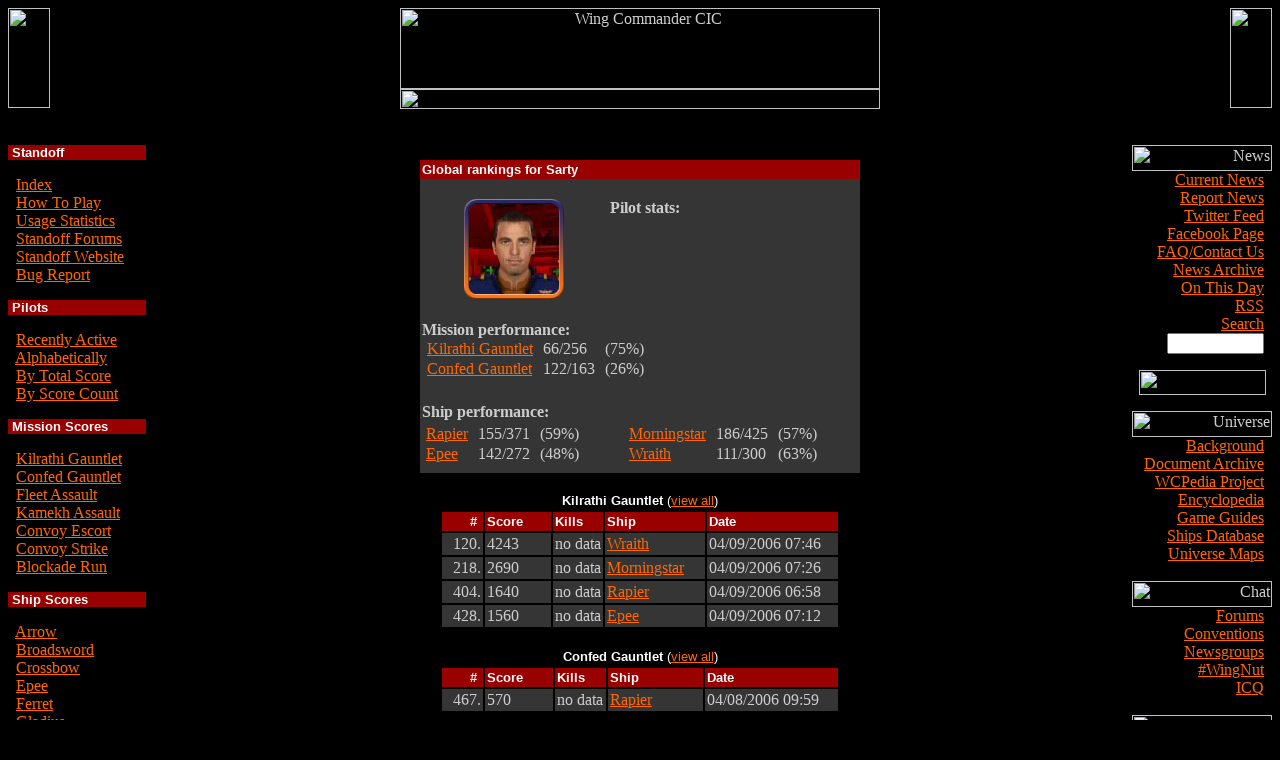

--- FILE ---
content_type: text/html; charset=UTF-8
request_url: https://www.wcnews.com/standoffscores/pilot.php?id=2955
body_size: 4712
content:

<!DOCTYPE HTML PUBLIC "-//W3C//DTD HTML 4.0 Transitional//EN">
<HTML>
	<!-- Information and images copyrighted by original creators, and subject to Federal Electronic Copyright Laws. -->
	<!-- Source code may be copied for instructional and demonstrational purposes only. -->
	<!-- Graphics designed by Evan Adnams, Barrie Almond and Kevin S. Scholl, may not be used without permission. -->
<HEAD>
	<TITLE>Wing Commander CIC Standoff Simulator Scores</TITLE>
	<META NAME="description" CONTENT="Wing Commander CIC">
	<meta name="keywords" CONTENT="Wing Commander, Wing, wing, WC, wc, Privateer, privateer, Origin, Electronic Arts, computer gaming, space sim">
	<link rel="stylesheet" type="text/css" href="http://yui.yahooapis.com/combo?2.7.0/build/container/assets/skins/sam/container.css"> 	
	<script type="text/javascript" src="http://yui.yahooapis.com/combo?2.7.0/build/yahoo-dom-event/yahoo-dom-event.js&2.7.0/build/container/container-min.js"></script> 
</HEAD>

<BODY BGCOLOR="#000000" TEXT="#CCCCCC" LINK="#FF6600" ALINK="#FF9900" VLINK="#FF3300"
onload="self.status='Wing Commander CIC';return true;" class="yui-skin-sam">

<TABLE BORDER="0" WIDTH="100%" CELLPADDING="0" CELLSPACING="0" ALIGN="CENTER" STYLE="max-width: 1440px;">
<TR>
	<TD ALIGN="LEFT" VALIGN="TOP" WIDTH="140" BACKGROUND="/headers/head_center.gif"><IMG SRC="/headers/head_left.gif" WIDTH="42" HEIGHT="100"></TD>
	<TD ALIGN="CENTER" BACKGROUND="/headers/head_center.gif"><IMG SRC="/headers/hd_wccic.gif" ALT="Wing Commander CIC" WIDTH="480" HEIGHT="81"><BR><IMG SRC="/headers/hd_standoff.gif" WIDTH="480" HEIGHT="20"></TD>
	<TD ALIGN="RIGHT" VALIGN="TOP" WIDTH="140" BACKGROUND="/headers/head_center.gif"><IMG SRC="/headers/head_right.gif" WIDTH="42" HEIGHT="100"></TD>
</TR>
</TABLE>

<TABLE BORDER="0" WIDTH="100%" CELLPADDING="0" CELLSPACING="0" ALIGN="CENTER" STYLE="max-width: 1440px;">
<TR>
	<TD VALIGN="BOTTOM"><IMG SRC="/menuhead/grid_term.jpg" WIDTH="140" HEIGHT="2"></TD>
	<TD>&nbsp;</TD>
	<TD VALIGN="BOTTOM"><IMG SRC="/menuhead/grid_term.jpg" WIDTH="140" HEIGHT="2"></TD>
</TR>
<TR>
	<TD WIDTH="140" VALIGN="TOP" HEIGHT="100%" BACKGROUND="/menuhead/grid_main.jpg">

		<TABLE BORDER="0" WIDTH="100%" HEIGHT="100%" CELLSPACING="0" CELLPADDING="0" BACKGROUND="/menuhead/grid_main.jpg">
		<TR><TD VALIGN="TOP" ALIGN="LEFT">
		<BR>

		<TABLE width="99%" bgcolor="#990000" border="0" cellpadding="0" cellspacing="0">
<TD><font SIZE="2" face="arial" color="white">&nbsp;<B>Standoff</B></font></TD>
</TABLE>
<P>
&nbsp;&nbsp;<A HREF="./">Index</A><BR>
&nbsp;&nbsp;<A HREF="howtoplay.shtml">How To Play</A><BR>
&nbsp;&nbsp;<A HREF="statistics.php">Usage Statistics</A><BR>
&nbsp;&nbsp;<A HREF="http://www.crius.net/zone/forumdisplay.php?f=14">Standoff Forums</A><BR>
&nbsp;&nbsp;<A HREF="http://standoff.solsector.net">Standoff Website</A><BR>
&nbsp;&nbsp;<A HREF="mailto:kris@wcnews.com?subject=Standoff Simulator Scores bug">Bug Report</A><BR>

<P><TABLE width="99%" bgcolor="#990000" border="0" cellpadding="0" cellspacing="0">
<TD><font SIZE="2" face="arial" color="white">&nbsp;<B>Pilots</B></font></TD>
</TABLE>
<P>
&nbsp;&nbsp;<A HREF="recent.shtml">Recently Active</A><BR>
&nbsp;&nbsp;<A HREF="pilots.php">Alphabetically</A><BR>
<!--&nbsp;&nbsp;<A HREF="pilots.php?sort=kills">By Kill Count</A><BR>-->
&nbsp;&nbsp;<A HREF="pilots.php?sort=total">By Total Score</A><BR>
&nbsp;&nbsp;<A HREF="pilots.php?sort=count">By Score Count</A><BR>

<P><TABLE width="99%" bgcolor="#990000" border="0" cellpadding="0" cellspacing="0">
<TD><font SIZE="2" face="arial" color="white">&nbsp;<B>Mission Scores</B></font></TD>
</TABLE>
<P>
&nbsp;&nbsp;<A HREF="mission.php?id=1">Kilrathi Gauntlet</A><BR>
&nbsp;&nbsp;<A HREF="mission.php?id=2">Confed Gauntlet</A><BR>
<!--&nbsp;&nbsp;<A HREF="mission.php?id=3">The Q Ship</A><BR>
&nbsp;&nbsp;<A HREF="mission.php?id=4">Rescue Support</A><BR>-->
&nbsp;&nbsp;<A HREF="mission.php?id=5">Fleet Assault</A><BR>
<!--&nbsp;&nbsp;<A HREF="mission.php?id=6">Escort Duties</A><BR>-->
&nbsp;&nbsp;<A HREF="mission.php?id=7">Kamekh Assault</A><BR>
&nbsp;&nbsp;<A HREF="mission.php?id=8">Convoy Escort</A><BR>
&nbsp;&nbsp;<A HREF="mission.php?id=9">Convoy Strike</A><BR>
&nbsp;&nbsp;<A HREF="mission.php?id=10">Blockade Run</A><BR>

<P><TABLE width="99%" bgcolor="#990000" border="0" cellpadding="0" cellspacing="0">
<TD><font SIZE="2" face="arial" color="white">&nbsp;<B>Ship Scores</B></font></TD>
</TABLE>
<P>
&nbsp;&nbsp;<A HREF="ship.php?id=11">Arrow</A><BR>
&nbsp;&nbsp;<A HREF="ship.php?id=6">Broadsword</A><BR>
&nbsp;&nbsp;<A HREF="ship.php?id=17">Crossbow</A><BR>
&nbsp;&nbsp;<A HREF="ship.php?id=18">Epee</A><BR>
&nbsp;&nbsp;<A HREF="ship.php?id=7">Ferret</A><BR>
&nbsp;&nbsp;<A HREF="ship.php?id=14">Gladius</A><BR>
&nbsp;&nbsp;<A HREF="ship.php?id=53">Hornet</A><BR>
&nbsp;&nbsp;<A HREF="ship.php?id=30">Morningstar</A><BR>
&nbsp;&nbsp;<A HREF="ship.php?id=12">Rapier</A><BR>
&nbsp;&nbsp;<A HREF="ship.php?id=16">Raptor</A><BR>
&nbsp;&nbsp;<A HREF="ship.php?id=9">Sabre</A><BR>
&nbsp;&nbsp;<A HREF="ship.php?id=5">Stiletto</A><BR>
&nbsp;&nbsp;<A HREF="ship.php?id=20">Talon</A><BR>
&nbsp;&nbsp;<A HREF="ship.php?id=21">Tarsus</A><BR>
&nbsp;&nbsp;<A HREF="ship.php?id=44">Wraith</A><BR>

<BR><BR><BR>
<BR><BR><BR>

		</TD></TR>

		</TABLE>

	</TD>

	<TD VALIGN="TOP" WIDTH="100%">

		<BR>
		<TABLE WIDTH="100%" BORDER="0" CELLSPACING="0" CELLPADDING="15" ALIGN="CENTER">
		<TR><TD>

		<TABLE WIDTH="440" CELLPADDING="2" CELLSPACING="0" ALIGN="center"><TR><TD colspan="2" bgcolor="#990000"><FONT COLOR="#FFFFFF" FACE="Arial" SIZE="2"><b>Global rankings for Sarty</b></FONT></TD></TR><TR><TD BGCOLOR="#353535" WIDTH="150" ALIGN="center"><BR><A HREF="/chatzone/members/.2955"><IMG SRC="other/no_avatar.jpg" BORDER="0" TITLE="View Forums profile"></A></TD><TD BGCOLOR="#353535" WIDTH="200" VALIGN="top"><BR><b>Pilot stats:</B><p><table align="left" cellpading="0" cellspacing="0" vspace="5">
							<tr>
								<td colspan="1"><br></td>
							</tr>
							<tr>
								
								<td align="left" valign="top" width="100%"></td>
							</tr>
						</table></TD></TR><TR><!--<TD BGCOLOR="#353535">&nbsp;</TD>--><TD BGCOLOR="#353535" VALIGN="top" COLSPAN="2"><BR><b>Mission performance:</b><BR><TABLE BORDER="0" CELLSPACING="0"><TR><TD>&nbsp;<A HREF="#1">Kilrathi Gauntlet</A></TD><TD>&nbsp;&nbsp;66/256</TD><TD>&nbsp;&nbsp;(75%)</TD></TR><TR><TD>&nbsp;<A HREF="#2">Confed Gauntlet</A></TD><TD>&nbsp;&nbsp;122/163</TD><TD>&nbsp;&nbsp;(26%)</TD></TR><TR><TD COLSPAN="3"></TD></TR></TABLE></TD></TR><TR><TD BGCOLOR="#353535" VALIGN="top" COLSPAN="2"><BR><B>Ship performance:</b><BR><TABLE><TR><TD VALIGN="top"><TABLE BORDER="0" CELLSPACING="0"><TR><TD><A HREF="ship.php?id=12">Rapier</A></TD><TD>&nbsp;&nbsp;155/371</TD><TD>&nbsp;&nbsp;(59%)</TD></TR><TR><TD><A HREF="ship.php?id=18">Epee</A></TD><TD>&nbsp;&nbsp;142/272</TD><TD>&nbsp;&nbsp;(48%)</TD></TR></TABLE></TD><TD WIDTH="40">&nbsp;</TD><TD VALIGN="top"><TABLE BORDER="0" CELLSPACING="0"><TR><TD><A HREF="ship.php?id=30">Morningstar</A></TD><TD>&nbsp;&nbsp;186/425</TD><TD>&nbsp;&nbsp;(57%)</TD></TR><TR><TD><A HREF="ship.php?id=44">Wraith</A></TD><TD>&nbsp;&nbsp;111/300</TD><TD>&nbsp;&nbsp;(63%)</TD></TR></TABLE></TD></TR><TR><TD COLSPAN="3"></TD></TR></TABLE></TD></TR></TABLE>		<P><A NAME="1"/><TABLE WIDTH="400" ALIGN="center" CELLPADDING="2"><TR><TD colspan="5" align="center"><FONT COLOR="#FFFFFF" FACE="Arial" SIZE="2"><b>Kilrathi Gauntlet</b> (<A HREF="mission.php?id=1">view all</A>)</FONT></TD></TR><TR><TD BGCOLOR="#990000" WIDTH="40" ALIGN="right"><FONT COLOR="#FFFFFF" FACE="Arial" SIZE="2"><b>#&nbsp;</b></FONT></TD><TD BGCOLOR="#990000" WIDTH="70"><FONT COLOR="#FFFFFF" FACE="Arial" SIZE="2"><b>Score</b></FONT></TD><TD BGCOLOR="#990000" WIDTH="50"><FONT COLOR="#FFFFFF" FACE="Arial" SIZE="2"><b>Kills</b></FONT></TD><TD BGCOLOR="#990000" WIDTH="100"><FONT COLOR="#FFFFFF" FACE="Arial" SIZE="2"><b>Ship</b></FONT></TD><TD BGCOLOR="#990000" WIDTH="140"><FONT COLOR="#FFFFFF" FACE="Arial" SIZE="2"><b>Date</b></FONT></TD></TR><TR><TD ALIGN="right" WIDTH="40" BGCOLOR="#353535">120.</TD><TD WIDTH="70" BGCOLOR="#353535">4243</TD><TD WIDTH="50" BGCOLOR="#353535">no data</TD><TD WIDTH="50" BGCOLOR="#353535"><A  HREF="ship.php?id=44">Wraith</A></TD><TD WIDTH="140" BGCOLOR="#353535">04/09/2006 07:46</TD></TR><TR><TD ALIGN="right" WIDTH="40" BGCOLOR="#353535">218.</TD><TD WIDTH="70" BGCOLOR="#353535">2690</TD><TD WIDTH="50" BGCOLOR="#353535">no data</TD><TD WIDTH="50" BGCOLOR="#353535"><A  HREF="ship.php?id=30">Morningstar</A></TD><TD WIDTH="140" BGCOLOR="#353535">04/09/2006 07:26</TD></TR><TR><TD ALIGN="right" WIDTH="40" BGCOLOR="#353535">404.</TD><TD WIDTH="70" BGCOLOR="#353535">1640</TD><TD WIDTH="50" BGCOLOR="#353535">no data</TD><TD WIDTH="50" BGCOLOR="#353535"><A  HREF="ship.php?id=12">Rapier</A></TD><TD WIDTH="140" BGCOLOR="#353535">04/09/2006 06:58</TD></TR><TR><TD ALIGN="right" WIDTH="40" BGCOLOR="#353535">428.</TD><TD WIDTH="70" BGCOLOR="#353535">1560</TD><TD WIDTH="50" BGCOLOR="#353535">no data</TD><TD WIDTH="50" BGCOLOR="#353535"><A  HREF="ship.php?id=18">Epee</A></TD><TD WIDTH="140" BGCOLOR="#353535">04/09/2006 07:12</TD></TR></TABLE><P><A NAME="2"/><TABLE WIDTH="400" ALIGN="center" CELLPADDING="2"><TR><TD colspan="5" align="center"><FONT COLOR="#FFFFFF" FACE="Arial" SIZE="2"><b>Confed Gauntlet</b> (<A HREF="mission.php?id=2">view all</A>)</FONT></TD></TR><TR><TD BGCOLOR="#990000" WIDTH="40" ALIGN="right"><FONT COLOR="#FFFFFF" FACE="Arial" SIZE="2"><b>#&nbsp;</b></FONT></TD><TD BGCOLOR="#990000" WIDTH="70"><FONT COLOR="#FFFFFF" FACE="Arial" SIZE="2"><b>Score</b></FONT></TD><TD BGCOLOR="#990000" WIDTH="50"><FONT COLOR="#FFFFFF" FACE="Arial" SIZE="2"><b>Kills</b></FONT></TD><TD BGCOLOR="#990000" WIDTH="100"><FONT COLOR="#FFFFFF" FACE="Arial" SIZE="2"><b>Ship</b></FONT></TD><TD BGCOLOR="#990000" WIDTH="140"><FONT COLOR="#FFFFFF" FACE="Arial" SIZE="2"><b>Date</b></FONT></TD></TR><TR><TD ALIGN="right" WIDTH="40" BGCOLOR="#353535">467.</TD><TD WIDTH="70" BGCOLOR="#353535">570</TD><TD WIDTH="50" BGCOLOR="#353535">no data</TD><TD WIDTH="50" BGCOLOR="#353535"><A  HREF="ship.php?id=12">Rapier</A></TD><TD WIDTH="140" BGCOLOR="#353535">04/08/2006 09:59</TD></TR></TABLE>
		</TD></TR>
		</TABLE>

	<TD WIDTH="140" VALIGN="TOP" HEIGHT="100%" BACKGROUND="/menuhead/grid_main.jpg">
		
		<TABLE BORDER="0" WIDTH="100%" HEIGHT="100%" CELLSPACING="0" CELLPADDING="0" BACKGROUND="/menuhead/grid_main.jpg">
		<TR><TD VALIGN="TOP" ALIGN="RIGHT">
		<BR>
		<FORM METHOD="POST" ACTION="/news/search">
<IMG SRC="//cdn.wcnews.com/menuhead/menu_news.gif" ALT="News" WIDTH="140" HEIGHT="26"><BR>
<A HREF="/">Current News</A>&nbsp;&nbsp;<BR>
<A HREF="mailto:news@wcnews.com?subject=Reporting WC News">Report News</A>&nbsp;&nbsp;<BR>
<A HREF="http://www.x.com/wccic">Twitter Feed</A>&nbsp;&nbsp;<BR>
<a href="http://www.facebook.com/WingCommanderCIC">Facebook Page</A>&nbsp;&nbsp;<BR>
<A HREF="/contact.shtml">FAQ/Contact Us</A>&nbsp;&nbsp;<BR>
<A HREF="/news/">News Archive</A>&nbsp;&nbsp;<BR>
<A HREF="/news/onthisday.php">On This Day</A>&nbsp;&nbsp;<BR>
<A HREF="/news/wcnews.xml">RSS</A>&nbsp;&nbsp;<BR>
<A HREF="/news/search">Search</A>&nbsp;&nbsp;<BR>
<INPUT TYPE="hidden" NAME="action" VALUE="dosearch">
<INPUT TYPE="text" NAME="body" SIZE="10" MAXLENGTH="30">&nbsp;&nbsp;
<P><CENTER><INPUT TYPE="image" SRC="//cdn.wcnews.com/menuhead/newssearch.gif" ALT="Search" border="0" WIDTH="127" HEIGHT="25"></CENTER>
</FORM>

<!--
<a href="https://x.com/WCCIC" class="twitter-follow-button" data-button="grey" data-text-color="#FFFFFF" data-width="120" data-link-color="#FF6600" data-show-count="false" data-align="right">Follow @WCCIC</a>&nbsp;&nbsp;<BR>
<script type="text/javascript">
(function(){
	var twitterWidgets = document.createElement('script');
	twitterWidgets.type = 'text/javascript';
	twitterWidgets.async = true;
	twitterWidgets.src = 'https://platform.x.com/widgets.js';
	document.getElementsByTagName('head')[0].appendChild(twitterWidgets);
})();
</script>-->

<IMG SRC="//cdn.wcnews.com/menuhead/menu_universe.gif" ALT="Universe" WIDTH="140" HEIGHT="26"><BR>
<a href="/wcpedia/Category:Wing_Commander_Encyclopedia">Background</A>&nbsp;&nbsp;<BR>
<A HREF="/archives">Document Archive</A>&nbsp;&nbsp;<BR>
<A HREF="/wcpedia">WCPedia Project</A>&nbsp;&nbsp;<BR>
<A HREF="/encyclopedia">Encyclopedia</A>&nbsp;&nbsp;<BR>
<A HREF="/guides/">Game Guides</A>&nbsp;&nbsp;<BR>
<A HREF="/ships2/">Ships Database</A>&nbsp;&nbsp;<BR>
<A HREF="/maps/">Universe Maps</A>&nbsp;&nbsp;<BR>

<BR><IMG SRC="//cdn.wcnews.com/menuhead/menu_chat.gif" ALT="Chat" WIDTH="140" HEIGHT="26"><BR>
<A HREF="/chatzone">Forums</A>&nbsp;&nbsp;<BR>
<A HREF="/convention.shtml">Conventions</A>&nbsp;&nbsp;<BR>
<A HREF="/agwc.shtml">Newsgroups</A>&nbsp;&nbsp;<BR>
<A HREF="/wingnut/index.shtml">#WingNut</A>&nbsp;&nbsp;<BR>
<A HREF="/icq.shtml">ICQ</A>&nbsp;&nbsp;<BR>

<BR><IMG SRC="//cdn.wcnews.com/menuhead/menu_resources.gif" ALT="Resources" WIDTH="140" HEIGHT="26"><BR>
<A HREF="/articles/">Articles</A>&nbsp;&nbsp;<BR>
<A HREF="/cheats.shtml">Cheats</A>&nbsp;&nbsp;<BR>
<A HREF="/wcpedia/Category:Downloads">Files</A>&nbsp;&nbsp;<BR>
<A HREF="/wcpedia/Category:Music">Music</A>&nbsp;&nbsp;<BR>
<A HREF="/holovids">Holovids</A>&nbsp;&nbsp;<BR>
<A HREF="/wallpapers">Wallpapers</A>&nbsp;&nbsp;<BR>
<A HREF="/techsupport.shtml">Tech Support</A>&nbsp;&nbsp;<BR>
<A HREF="/wcpedia/Category:Manuals_and_Game_Documentation">Game Manuals</A>&nbsp;&nbsp;<BR>
<A HREF="/controls.shtml">Game Controls</A>&nbsp;&nbsp;<BR>
<A HREF="/wheretobuy.shtml">Where To Buy</A>&nbsp;&nbsp;<BR>

<BR><IMG SRC="//cdn.wcnews.com/menuhead/menu_projects.gif" ALT="Projects" WIDTH="140" HEIGHT="26"><BR>
<A HREF="/fanart">Fan Art</A>&nbsp;&nbsp;<BR>
<A HREF="/fanprojects/index.shtml">Fan Projects</A>&nbsp;&nbsp;<BR>
<A HREF="/wc3d">Ship Models</A>&nbsp;&nbsp;<BR>
<A HREF="/missions/">Fan Missions</A>&nbsp;&nbsp;<BR>
<A HREF="/ships.shtml">SO Ships</A>&nbsp;&nbsp;<BR>
<A HREF="/infoburst">InfoBurst</A>&nbsp;&nbsp;<BR>

<BR><IMG SRC="//cdn.wcnews.com/menuhead/menu_community.gif" ALT="Community" WIDTH="140" HEIGHT="26"><BR>
<A HREF="/merchandise.php">CIC Merchandise</A>&nbsp;&nbsp;<BR>
<A HREF="/direct/index.shtml">Fan Directory</A>&nbsp;&nbsp;<BR>
<A HREF="/mailbag/index.shtml">Mail Bag</A>&nbsp;&nbsp;<BR>
<A HREF="/memorials.shtml">Memorials</A>&nbsp;&nbsp;<BR>
<A HREF="/polls">Polls</A>&nbsp;&nbsp;<BR>
<A HREF="/seti.shtml">SETI@home</A>&nbsp;&nbsp;<BR>
<A HREF="/trivia.shtml">Trivia</A>&nbsp;&nbsp;<BR>

<P>
<CENTER>

<A HREF="http://www.amazon.com/exec/obidos/ASIN/B005GYXO30/wingcommander-20">
<IMG SRC="//cdn.wcnews.com/newestshots/thumb/wcadvdboxfinal_menut.jpg" WIDTH="110" HEIGHT="150" border="1" title="The Complete Series on DVD!" alt="Academy on DVD" hspace="0" vspace="3">
<br clear="all"/>Order<BR>
Academy DVD<BR></A>

<P>
<A HREF="http://amzn.to/nXvypc">
<IMG SRC="//cdn.wcnews.com/newestshots/thumb/wcadvdcovert.jpg" width="100" height="142" border="1" title="The Complete Series on DVD!" alt="Academy on DVD" hspace="0" vspace="3">
<br clear="all"/>Order<BR>Academy DVD<BR>
(Canada)</A>
<P>
<A HREF="http://www.amazon.com/exec/obidos/ASIN/B000HAR92U/wingcommander-20">
<IMG SRC="//cdn.wcnews.com/newestshots/thumb/eareplayamazont.jpg" width="100" height="152" border="1" title="Play Wing Commander on Sony PSP" alt="Wing Commander on Sony PSP" hspace="0" vspace="3"><br clear="all"/>Order<BR>EA Replay</A>
<P>
<A HREF="http://www.amazon.com/exec/obidos/ASIN/B00007L3PC/wingcommander-20">
<IMG SRC="//cdn.wcnews.com/newershots/thumb/wcpgbagraphict.jpg" width="89" height="90" border="0" title="Play Prophecy on Gameboy Advance" alt="Prophecy GBA Cover" hspace="0" vspace="3"><br clear="all"/>Order<BR>Prophecy Advance</A>
<P>
<A HREF="http://www.amazon.com/exec/obidos/ASIN/6305475822/wingcommander-20">
<IMG SRC="//cdn.wcnews.com/newershots/thumb/wcmdvdgraphict.jpg" width="61" height="90" border="0" alt="Wing Commander Movie DVD" hspace="0" vspace="3"><br clear="all"/>Order<BR>Wing Commander DVD</A>
</CENTER>

<BR><BR><BR>
<BR><BR><BR>
		</TD></TR>
		</TABLE>	
	</TD>
</TR>
<TR>
	<TD VALIGN="TOP"><IMG SRC="/menuhead/grid_term.jpg" WIDTH="140" HEIGHT="2"></TD>
	<TD>&nbsp;</TD>
	<TD VALIGN="TOP"><IMG SRC="/menuhead/grid_term.jpg" WIDTH="140" HEIGHT="2"></TD>
</TR>
</TABLE>

<TABLE BORDER="0" WIDTH="100%" CELLPADDING="0" CELLSPACING="0" ALIGN="CENTER" STYLE="max-width: 1440px;">
<TR>
	<TD ALIGN="LEFT" WIDTH="140" BACKGROUND="/headers/footer_back.gif"><IMG SRC="/headers/footer_left.gif" WIDTH="28" HEIGHT="25"></TD>
	<TD ALIGN="CENTER" BACKGROUND="/headers/footer_back.gif"><IMG SRC="/headers/footer_center.gif" WIDTH="420" HEIGHT="25"></TD>
	<TD ALIGN="RIGHT" WIDTH="140" BACKGROUND="/headers/footer_back.gif"><IMG SRC="/headers/footer_right.gif" WIDTH="28" HEIGHT="25"></TD>
</TR>
</TABLE>

<script type="text/javascript">
	YAHOO.namespace("example.container");		

	YAHOO.example.container.ttm3 = new YAHOO.widget.Tooltip("ttm3", { context:"ribbon3", autodismissdelay:100000 });
	YAHOO.example.container.ttt4 = new YAHOO.widget.Tooltip("ttm4", { context:"ribbon4", autodismissdelay:100000 });
	YAHOO.example.container.ttm5 = new YAHOO.widget.Tooltip("ttm5", { context:"ribbon5", autodismissdelay:100000 });
	YAHOO.example.container.ttm6 = new YAHOO.widget.Tooltip("ttm6", { context:"ribbon6", autodismissdelay:100000 });
	YAHOO.example.container.ttm7 = new YAHOO.widget.Tooltip("ttm7", { context:"ribbon7", autodismissdelay:100000 });
	YAHOO.example.container.ttm8 = new YAHOO.widget.Tooltip("ttm8", { context:"ribbon8", autodismissdelay:100000 });	
	YAHOO.example.container.ttm9 = new YAHOO.widget.Tooltip("ttm9", { context:"ribbon9", autodismissdelay:100000 });	
	YAHOO.example.container.ttm10 = new YAHOO.widget.Tooltip("ttm10", { context:"ribbon10", autodismissdelay:100000 });	

	YAHOO.example.container.tt1 = new YAHOO.widget.Tooltip("tt1", { context:"bronzestars", autodismissdelay:100000 });
	YAHOO.example.container.tt2 = new YAHOO.widget.Tooltip("tt2", { context:"silverstars", autodismissdelay:100000 });
	YAHOO.example.container.tt3 = new YAHOO.widget.Tooltip("tt3", { context:"goldstars", autodismissdelay:100000 });
	YAHOO.example.container.tt4 = new YAHOO.widget.Tooltip("tt4", { context:"goldensun", autodismissdelay:100000 });
	YAHOO.example.container.tt5 = new YAHOO.widget.Tooltip("tt5", { context:"pewter", autodismissdelay:100000 });
</script>

</BODY>
</HTML>
